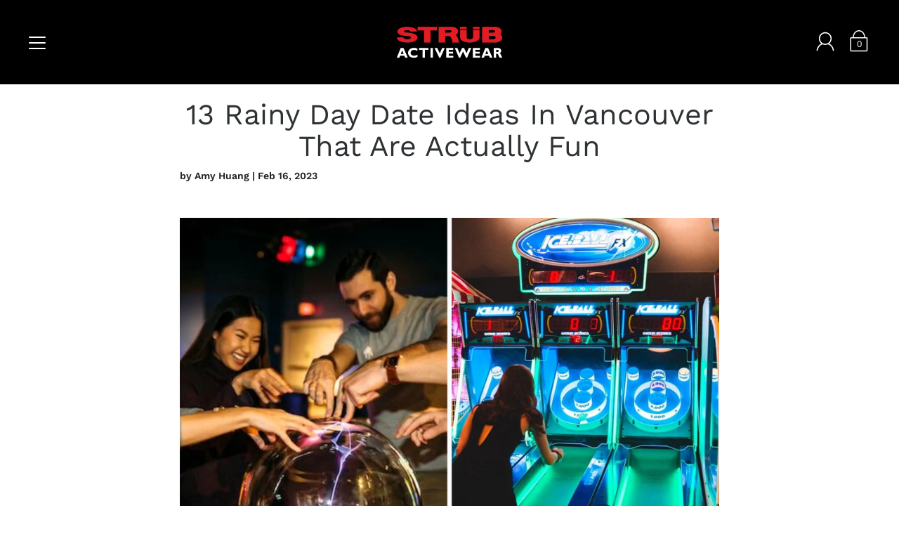

--- FILE ---
content_type: text/html
request_url: https://5fca7c1bcfb25df5db95edc6375a9799.safeframe.googlesyndication.com/safeframe/1-0-40/html/container.html?upapi=true
body_size: 2408
content:
<!DOCTYPE html>
<html>
  <head>
    <meta charset="UTF-8">
    <title>SafeFrame Container</title>
    <script>
(function(){/*

 Copyright The Closure Library Authors.
 SPDX-License-Identifier: Apache-2.0
*/
var f=this||self,h=function(a){return a};var n=function(a,b){this.h=a===l&&b||"";this.g=m},p=function(a){return a instanceof n&&a.constructor===n&&a.g===m?a.h:"type_error:Const"},m={},l={};var r=void 0;/*

 SPDX-License-Identifier: Apache-2.0
*/
var t,aa=function(){if(void 0===t){var a=null,b=f.trustedTypes;if(b&&b.createPolicy){try{a=b.createPolicy("goog#html",{createHTML:h,createScript:h,createScriptURL:h})}catch(c){f.console&&f.console.error(c.message)}t=a}else t=a}return t};var ca=function(a){this.g=ba===ba?a:""};ca.prototype.toString=function(){return this.g+""};var ba={},da=function(a){var b=aa();a=b?b.createScriptURL(a):a;return new ca(a)};var ea={},u=function(a,b){this.g=b===ea?a:""};u.prototype.toString=function(){return this.g.toString()};var ha=function(){var a=v,b={message:fa(v)};var c=void 0===c?{}:c;this.error=a;this.context=b.context;this.msg=b.message||"";this.id=b.id||"jserror";this.meta=c};var w=function(a){w[" "](a);return a};w[" "]=function(){};var ia=RegExp("^(?:([^:/?#.]+):)?(?://(?:([^\\\\/?#]*)@)?([^\\\\/?#]*?)(?::([0-9]+))?(?=[\\\\/?#]|$))?([^?#]+)?(?:\\?([^#]*))?(?:#([\\s\\S]*))?$");var ja=function(a,b){if(a)for(var c in a)Object.prototype.hasOwnProperty.call(a,c)&&b(a[c],c,a)};var ka=RegExp("^https?://(\\w|-)+\\.cdn\\.ampproject\\.(net|org)(\\?|/|$)"),ma=function(){var a=la;this.g=x;this.h=a},na=function(a,b){this.url=a;this.j=!!b;this.depth=null};function oa(a){f.google_image_requests||(f.google_image_requests=[]);var b=f.document;b=void 0===b?document:b;b=b.createElement("img");b.src=a;f.google_image_requests.push(b)};var y=function(){this.i="&";this.h={};this.o=0;this.g=[]},z=function(a,b){var c={};c[a]=b;return[c]},qa=function(a,b,c,d,e){var k=[];ja(a,function(g,A){(g=pa(g,b,c,d,e))&&k.push(A+"="+g)});return k.join(b)},pa=function(a,b,c,d,e){if(null==a)return"";b=b||"&";c=c||",$";"string"==typeof c&&(c=c.split(""));if(a instanceof Array){if(d=d||0,d<c.length){for(var k=[],g=0;g<a.length;g++)k.push(pa(a[g],b,c,d+1,e));return k.join(c[d])}}else if("object"==typeof a)return e=e||0,2>e?encodeURIComponent(qa(a,b,c,d,e+1)):"...";return encodeURIComponent(String(a))},sa=function(a){var b="https://pagead2.googlesyndication.com/pagead/gen_204?id=jserror&",c=ra(a)-27;if(0>c)return"";a.g.sort(function(za,Aa){return za-Aa});for(var d=null,e="",k=0;k<a.g.length;k++)for(var g=a.g[k],A=a.h[g],O=0;O<A.length;O++){if(!c){d=null==d?g:d;break}var q=qa(A[O],a.i,",$");if(q){q=e+q;if(c>=q.length){c-=q.length;b+=q;e=a.i;break}d=null==d?g:d}}a="";null!=d&&(a=e+"trn="+d);return b+a},ra=function(a){var b=1,c;for(c in a.h)b=c.length>b?c.length:b;return 3997-b-a.i.length-1};var ta=function(a){if(.01>Math.random())try{if(a instanceof y)var b=a;else b=new y,ja(a,function(d,e){var k=b,g=k.o++;d=z(e,d);k.g.push(g);k.h[g]=d});var c=sa(b);c&&oa(c)}catch(d){}};var fa=function(a){var b=a.toString();a.name&&-1==b.indexOf(a.name)&&(b+=": "+a.name);a.message&&-1==b.indexOf(a.message)&&(b+=": "+a.message);if(a.stack){a=a.stack;var c=b;try{-1==a.indexOf(c)&&(a=c+"\n"+a);for(var d;a!=d;)d=a,a=a.replace(RegExp("((https?:/..*/)[^/:]*:\\d+(?:.|\n)*)\\2"),"$1");b=a.replace(RegExp("\n *","g"),"\n")}catch(e){b=c}}return b};({})[3]=da(p(new n(l,"https://s0.2mdn.net/ads/richmedia/studio/mu/templates/hifi/hifi.js")));({})[3]=da(p(new n(l,"https://s0.2mdn.net/ads/richmedia/studio_canary/mu/templates/hifi/hifi_canary.js")));var ua=/^([^;]+);(\d+);([\s\S]*)$/;var va=/^([a-z0-9]([a-z0-9-]{0,61}[a-z0-9])?\.safeframe\.googlesyndication\.com|tpc\.googlesyndication\.com|secureframe\.doubleclick\.net|[a-z0-9]([a-z0-9-]{0,61}[a-z0-9])?\.safeframe\.usercontent\.goog)$/,wa=/^(pagead2\.googlesyndication\.com|googleads\.g\.doubleclick\.net)$/;var xa=function(a){return function(b){var c=a.hostname,d=va.test(c)||wa.test(c);c=[c];var e=r;r=void 0;if(!d){if(e)throw Error(e());if(c&&0<c.length)throw Error("["+c.map(String).join(",")+"]");throw Error(String(d));}b=(d=aa())?d.createHTML(b):b;return new u(b,ea)}}(location);if(window.name)try{var B,ya=window.name,C=ua.exec(ya);if(null===C)throw Error("Cannot parse serialized data. "+ya.substring(0,50));var D=+C[2],E=C[3];if(D>E.length)throw Error("Parsed content size doesn't match. "+D+":"+E.length);B={m:C[1],content:E.substr(0,D),l:E.substr(D)};var F=JSON.parse(B.l);window.name="";var Ba=B.content;F.goog_safeframe_hlt&&(f.goog_safeframe_hlt=F.goog_safeframe_hlt);F._context&&(f.AMP_CONTEXT_DATA=F._context);f.sf_={v:B.m,cfg:F};document.open("text/html","replace");var G=xa(Ba);document.write(G instanceof u&&G.constructor===u?G.g:"type_error:SafeHtml");document.close();f.sf_&&(window.name="")}catch(a){var v=a,H;try{var I=new y;I.g.push(1);I.h[1]=z("context",507);v.error&&v.meta&&v.id||(v=new ha);if(v.msg){var Ca=v.msg.substring(0,512);I.g.push(2);I.h[2]=z("msg",Ca)}var Da=[v.meta||{}];I.g.push(3);I.h[3]=Da;var J=f,K=[],L,M=null,N;do{N=J;var P;try{var Q;if(Q=!!N&&null!=N.location.href)b:{try{w(N.foo);Q=!0;break b}catch(b){}Q=!1}P=Q}catch(b){P=!1}P?(L=N.location.href,M=N.document&&N.document.referrer||null):(L=M,M=null);K.push(new na(L||""));try{J=N.parent}catch(b){J=null}}while(J&&N!=J);for(var R=0,Ea=K.length-1;R<=Ea;++R)K[R].depth=Ea-R;N=f;if(N.location&&N.location.ancestorOrigins&&N.location.ancestorOrigins.length==K.length-1)for(var S=1;S<K.length;++S){var T=K[S];T.url||(T.url=N.location.ancestorOrigins[S-1]||"",T.j=!0)}for(var x=new na(f.location.href,!1),Fa=null,U=K.length-1,V=U;0<=V;--V){var W=K[V];!Fa&&ka.test(W.url)&&(Fa=W);if(W.url&&!W.j){x=W;break}}var la=null,Ga=K.length&&K[U].url;0!=x.depth&&Ga&&(la=K[U]);H=new ma;if(H.h){var Ha=H.h.url||"";I.g.push(4);I.h[4]=z("top",Ha)}var Ia={url:H.g.url||""},X;if(H.g.url){var Y;Y=H.g.url.match(ia);var Ja=Y[1],Ka=Y[3],La=Y[4],Z="";Ja&&(Z+=Ja+":");Ka&&(Z+="//",Z+=Ka,La&&(Z+=":"+La));X=Z}else X="";var Ma=[Ia,{url:X}];I.g.push(5);I.h[5]=Ma;ta(I)}catch(b){try{ta({context:"ecmserr",rctx:507,msg:fa(b),url:H&&H.g.url})}catch(c){}}};}).call(this);
    </script>
  </head>
  <body>
  </body>
</html>


--- FILE ---
content_type: text/css
request_url: https://www.strub.ca/cdn/shop/t/12/assets/custom.scss.css?v=169661252822986401461718397883
body_size: 807
content:
a.button{color:#fff}.row.inline h1{text-align:center}nav.menu a{font-weight:700!important;text-transform:uppercase!important}.footer__menu:nth-child(2) ul li a{font-size:12px}.free-shipping-ad{padding:3px 5px;background-color:#000;color:#fff}.gf-left #gf-tree{padding-left:30px}ul.tabs{display:block;padding:0;border-top:0;list-style:none outside;margin:10px 0}ul.tabs li{display:block;width:auto;height:30px;padding:0;float:left;margin-bottom:0;border:0;list-style:none outside;margin-left:0}ul.tabs li a{display:block;text-decoration:none;width:auto;height:29px;padding:0 15px;line-height:30px;border-width:1px 0 0 1px;margin:0;font-size:13px}ul.tabs li a.active{height:30px;position:relative;top:-4px;padding-top:4px;border-right-width:1px;margin:0 -1px 0 0;-moz-border-radius-topleft:5px;-webkit-border-top-left-radius:5px;border-top-left-radius:5px;-moz-border-radius-topright:5px;-webkit-border-top-right-radius:5px;border-top-right-radius:5px}ul.tabs li:first-child a{-moz-border-radius-topleft:5px;-webkit-border-top-left-radius:5px;border-top-left-radius:5px}ul.tabs li:last-child a{border-width:1px 1px 0 1px;-moz-border-radius-topright:5px;-webkit-border-top-right-radius:5px;border-top-right-radius:2px}ul.tabs-content{margin:0;display:block;border:0}ul.tabs-content>li{display:none;border:0}ul.tabs-content>li.active{display:block;border:0}ul.tabs:before,ul.tabs:after{content:" ";display:block;overflow:hidden;visibility:hidden;width:0;height:0}ul.tabs:after{clear:both}ul.tabs{zoom:1}ul.tabs{margin:10px 0 0!important;border-bottom:0px solid transparent!important}ul.tabs li{border-top:1px solid #ccc;border-left:1px solid #ccc;border-right:1px solid #ccc}ul.tabs li:nth-child(n+1){border-left:0px solid transparent}ul.tabs li:nth-child(1){border-left:1px solid #ccc!important}#tab-1:after{clear:both;content:"";float:none;display:block}#tab-2:after{clear:both;content:"";float:none;display:block}.footer__copyright{font-size:12px}.brands{margin:0 auto -2em;padding:80px 0;overflow:hidden;background-image:url(/cdn/shop/t/2/assets/brands-bg.jpg);background-color:#272e37;background-position:bottom center;background-attachment:fixed;background-repeat:no-repeat}.tm_row.content-main.container{width:1180px;margin:auto}@media only screen and (max-width: 1199px) and (min-width: 960px){.tm_row.content-main.container{width:940px}.tm_row a img{height:auto;width:60px}.product .container.main.content,.page .container.main.content,.blog .container.main.content,.collection .container.main.content,.search .container.main.content,.article .container.main.content{padding:200px 0 0}}@media only screen and (max-width: 959px) and (min-width: 768px){.tm_row.content-main.container{width:748px}.tm_row a img{width:138px}.tm_row a:nth-child(4n){margin:0}}@media only screen and (max-width: 767px) and (min-width: 480px){.tm_row.content-main.container{width:420px}.tm_row a{margin:0 45px 20px!important}.tm_row a img{width:120px}.tm_row a:nth-child(2n){margin:0}}.tm_row a{display:block;float:left;text-align:center;margin:0 65px 0 0}.tm_row img{width:90px;height:auto;display:block;transition:all linear .5s;webkit-transition:all linear .5s;moz-transition:all linear .5s;o-transition:all linear .5s}.viewallbrands{padding:40px 0 20px;float:none;clear:both;text-align:center}.viewallbrands a{float:none;padding:8px 20px;color:#fff;text-transform:uppercase;display:inline;margin:auto}.lastbrand{margin:0!important}.container.main.content .social_icons{list-style:none;padding:0;margin:0}.container.main.content .social_icons li{float:left}.container.main.content .social_icons li a{transition:color .2s ease-in-out;opacity:1;color:#e31b23}.container.main.content .social_icons li a:hover{color:#333}@media screen and (min-width: 320px) and (max-width: 440px){.slog{display:none}}@media only screen and (max-width: 767px){.nav_buttons.menu{display:block!important}.nav_buttons.menu .cart_button{display:none}.toggle_menu.nav{z-index:1}.navicon_button{float:right;margin-top:25px!important;display:block}.slog{display:none}.header{position:inherit;background-color:#000!important}.flex-caption div.container{padding-top:70px}.article .col-left,.article .col-right{width:100%;float:none}#gmapiframe{width:420px!important}}.contactinfo strong{color:#fff;font-size:14px}#gmapiframe{height:400px}.six.columns textarea{width:240px}.hoursofop{float:right;font-size:12px;padding:10px;background-color:#eee;border:1px solid #ddd;border-radius:2px}.hoursofop h5{margin:0 0 5px;padding:0}.hoursofop p{margin:0 0 5px}.our-brands-container{width:100%}.our-brands-container img{display:block}.our-brands-container a{text-align:center;display:inline-block;margin:0 10px;font-size:10px}.our-brands-container a:hover img,.our-brands-container a:focus img{transform:scale(1.1);-webkit-transition-duration:.3s;transition-duration:.3s;-webkit-transition-property:transform;transition-property:transform}@media only screen and (max-width: 767px){.our-brands-container a:nth-child(3n-1){margin:0 20px}.our-brands-container a{margin:0;float:left;width:30%;transition:all ease-in-out .5s}.our-brands-container a:hover img,.our-brands-container a:focus img{transform:scale(1.1);-webkit-transition-duration:.3s;transition-duration:.3s;-webkit-transition-property:transform;transition-property:transform}}.story-intro-img{float:right;width:45%}.story-intro{float:left;width:45%}blockquote.our-story-quote{margin:20px auto;font-size:2.3em;text-align:center;font-weight:700;color:#000}.story-cta{text-align:center}.story-culture{padding:20px;text-align:center}.story-culture h3{text-align:center}.story-culture ul{margin:0;padding:0}.story-culture ul li{list-style:none}.story-img-2{float:right;width:45%;margin-top:40px}.story-conclusion{margin-top:40px;float:left;width:45%}@media only screen and (max-width: 767px){.story-intro-img,.story-intro,.story-img-2,.story-conclusion{width:100%;clear:both;float:none}}.banner--collections .banner-inner{background-color:#000}.banner--collections .banner-inner .banner-img{opacity:.6}.banner--collections .banner-inner .collection-title{color:#fff;font-size:60px;position:absolute;top:calc(50% + 60px);left:50%;transform:translate(-50%,-50%);z-index:10}.banner-no-image{position:relative;height:550px;display:flex}.banner-no-image .collection-title{color:#fff;font-size:60px;position:absolute;left:50%;top:calc(50% + 60px);transform:translate(-50%,-50%);z-index:10}.banner-no-image img{width:100%;object-fit:cover}
/*# sourceMappingURL=/cdn/shop/t/12/assets/custom.scss.css.map?v=169661252822986401461718397883 */
